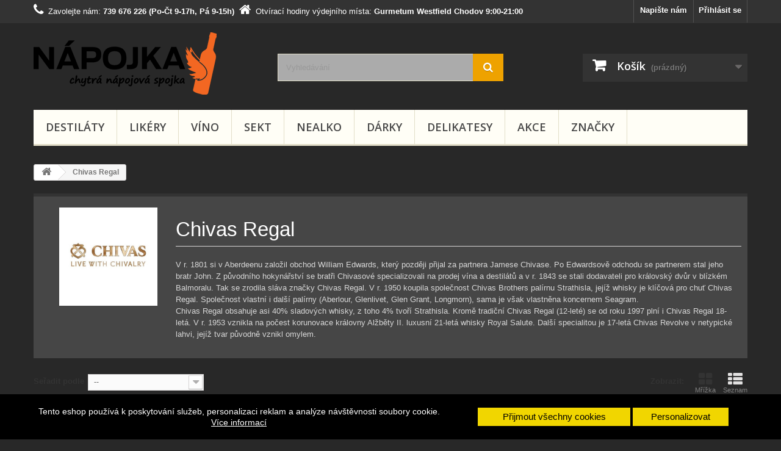

--- FILE ---
content_type: text/html; charset=utf-8
request_url: https://www.napojka.cz/chivas-regal.m.9.html
body_size: 17707
content:
<!DOCTYPE HTML> <!--[if lt IE 7]><html class="no-js lt-ie9 lt-ie8 lt-ie7" lang="cs-cz"><![endif]--> <!--[if IE 7]><html class="no-js lt-ie9 lt-ie8 ie7" lang="cs-cz"><![endif]--> <!--[if IE 8]><html class="no-js lt-ie9 ie8" lang="cs-cz"><![endif]--> <!--[if gt IE 8]><html class="no-js ie9" lang="cs-cz"><![endif]--><html lang="cs-cz"><head><meta charset="utf-8" /><title>Chivas Regal - Nápojka.cz</title><meta name="description" content="V r. 1950 koupila společnost Chivas Brothers palírnu Strathisla, jejíž whisky je klíčová pro chuť Chivas Regal. Společnost vlastní i další palírny (Aberlour, Glenlivet, Glen Grant, Longmorn" /><meta name="robots" content="index,follow" /><meta name="viewport" content="width=device-width, minimum-scale=0.25, maximum-scale=1.6, initial-scale=1.0" /><meta name="apple-mobile-web-app-capable" content="yes" /><meta name="application-name" content="Nápojka.cz"/><link rel="icon" type="image/vnd.microsoft.icon" href="/img/favicon.ico?1711034907" /><link rel="shortcut icon" type="image/x-icon" href="/img/favicon.ico?1711034907" /><link rel="stylesheet" href="https://www.napojka.cz/themes/default-bootstrap/cache/v_88_a9f1371723b292c0a6cbb21e9b1124bf_all.css" type="text/css" media="all" /> <script type="text/javascript">/* <![CDATA[ */;var CUSTOMIZE_TEXTFIELD=1;var FancyboxI18nClose='Zavř&iacute;t';var FancyboxI18nNext='Dal&scaron;&iacute;';var FancyboxI18nPrev='Předchoz&iacute;';var added_to_wishlist='Produkt byl úspěšně přidán do vašeho seznamu přání.';var ajax_allowed=true;var ajaxsearch=true;var baseDir='https://www.napojka.cz/';var baseUri='https://www.napojka.cz/';var blocksearch_type='top';var comparator_max_item='0';var comparedProductsIds=[];var contentOnly=false;var cookies_ajax_url='https://www.napojka.cz/modules/shaim_cookies_eu/shaim_cookies_eu_ajax.php';var cookies_id_guest=52118691;var cookies_secure_key='ad8ec2c0070333b5a7cbb567a9b637e1';var currency={"id":1,"name":"Koruna \u010desk\u00e1","iso_code":"CZK","iso_code_num":"203","sign":"K\u010d","blank":"1","conversion_rate":"1.000000","deleted":"0","format":"2","decimals":"1","active":"1","prefix":"","suffix":" K\u010d","id_shop_list":null,"force_id":false};var currencyBlank=1;var currencyFormat=2;var currencyRate=1;var currencySign='Kč';var customizationIdMessage='Přizpůsobení #';var delete_txt='Odstránit';var displayList=false;var freeProductTranslation='Zdarma!';var freeShippingTranslation='Doručení zdarma!';var generated_date=1769016098;var hasDeliveryAddress=false;var highDPI=false;var id_lang=2;var img_dir='https://www.napojka.cz/themes/default-bootstrap/img/';var instantsearch=false;var isGuest=0;var isLogged=0;var isMobile=false;var loggin_required='Musíte být přihlášeni, abyste mohli spravovat svůj seznam přání.';var max_item='Nemůžete přidat více než 0 produktů k porovnání';var min_item='Vyberte alespoň jeden výrobek';var mywishlist_url='https://www.napojka.cz/module/blockwishlist/mywishlist';var page_name='manufacturer';var placeholder_blocknewsletter='Zadejte e-mail';var position_cookies_eu='bottom';var priceDisplayMethod=0;var priceDisplayPrecision=0;var pripnout_cookies_eu='fixed';var quickView=false;var reload_cookies_eu='0';var removingLinkText='odstranit tento produkt z košíku';var request='https://www.napojka.cz/chivas-regal.m.9.html';var roundMode=2;var search_url='https://www.napojka.cz/hledani';var shaim_gtm_exists=0;var static_token='5e0854bba132dfa0e871146596f60e02';var timeout_cookies_eu='0';var toBeDetermined='Bude determinováno';var token='942dda64956c1bdd88d12c45f52b62ff';var usingSecureMode=true;var wishlistProductsIds=false;/* ]]> */</script> <script type="text/javascript" src="https://www.napojka.cz/themes/default-bootstrap/cache/v_60_4f30acbf61e7a18907ad5bd763777065.js"></script> <script>/* <![CDATA[ */;function SetcksCookiesEu(){var expire=new Date();expire.setDate(expire.getDate()+365);if(typeof cookies_id_guest==='undefined'||isNaN(cookies_id_guest)){var cookies_id_guest_use_here=-1;}else{var cookies_id_guest_use_here=cookies_id_guest;}
document.cookie="shaim_cookies_eu_263489245"+"="+cookies_id_guest_use_here+";path=/;"+((expire==null)?"":("; expires="+expire.toGMTString()));};/* ]]> */</script> <style>#shaim_cks_eu .closebutton {
        background: #F1D600 none repeat scroll 0 0;
        color: #000000 !important;
    }

    #shaim_cks_eu .closebutton:hover {
        background: #D5BD00 none repeat scroll 0 0;
    }


    #shaim_cks_eu .closebuttonPers {
        background: #F1D600 none repeat scroll 0 0;
        color: #000000 !important;
    }

    #shaim_cks_eu .closebuttonPers:hover {
        background: #D5BD00 none repeat scroll 0 0;
    }


    #shaim_cks_eu .closebuttonCustom {
        background: #F1D600 none repeat scroll 0 0;
        color: #000000 !important;
    }

    #shaim_cks_eu .closebuttonCustom:hover {
        background: #D5BD00 none repeat scroll 0 0;
    }


    #shaim_cks_eu .ck_table {
        background: #000000;
    }

    #shaim_cks_eu {
        position: fixed;
     bottom: 0;
     background: #000000;
        color: #FFFFFF;
        opacity: 1;
    }

    #shaim_cks_eu p, #shaim_cks_eu #shaim_cks_custom label, #shaim_cks_eu .more_info_href {
        color: #FFFFFF;
    }</style><div id="shaim_cks_eu"><div id="shaim_cks_euContent"><table class="ck_table"><tr id="shaim_cks_main"><td class="first"><p>Tento eshop používá k poskytování služeb, personalizaci reklam a analýze návštěvnosti soubory cookie.</p> <a class="more_info_href" href="https://www.napojka.cz/prohlaseni-o-pouziti-cookies.a.9.html">Více informací</a></td><td class="second"><span id="AcceptAll" class="closebutton"> Přijmout všechny cookies </span> <span id="ShowCustom" class="closebuttonPers"> Personalizovat </span></td></tr><tr id="shaim_cks_custom"><td class="first"> <span class="cookies_span_checkbox"><input id="nezbytne" type="checkbox" name="nezbytne" value="1" checked="checked" disabled="disabled"> <label class="ruka" for="nezbytne">Nezbytně nutné cookies</label> </span> <span class="cookies_span_checkbox"> <input id="analyticke" type="checkbox" name="analyticke" value="1"> <label class="ruka" for="analyticke">Analytické cookies</label> </span> <span class="cookies_span_checkbox"> <input id="reklamni" type="checkbox" name="reklamni" value="1"> <label class="ruka" for="reklamni">Reklamní cookies</label> </span></td><td class="second"> <span id="AcceptCustom" class="closebuttonCustom"> Přijmout zvolené cookies </span></td></tr></table></div></div><style></style><script text="text/javascript">/* <![CDATA[ */;fbpixelToken="31b218e882fe71713dbed86ffff78a56";fbpixelTimestamp="1769016098";fbq('init','235181550150767');fbq('track',"PageView");/* ]]> */</script> <script async src="https://www.googletagmanager.com/gtag/js?id=G-NNKK9JF1RR"></script> <script>/* <![CDATA[ */;window.dataLayer=window.dataLayer||[];function gtag(){dataLayer.push(arguments);}
gtag('js',new Date());gtag('config','G-NNKK9JF1RR');/* ]]> */</script> <link rel="stylesheet" href="//fonts.googleapis.com/css?family=Open+Sans:300,600&amp;subset=latin,latin-ext" type="text/css" media="all" /> <!--[if IE 8]> <script src="https://oss.maxcdn.com/libs/html5shiv/3.7.0/html5shiv.js"></script> <script src="https://oss.maxcdn.com/libs/respond.js/1.3.0/respond.min.js"></script> <![endif]--></head><body id="manufacturer" class="manufacturer manufacturer-9 manufacturer-chivas-regal hide-left-column hide-right-column lang_cs"><div id="page"><div class="header-container"> <header id="header"><div class="nav"><div class="container"><div class="row"> <nav><div class="header_user_info"> <a class="login" href="https://www.napojka.cz/muj-ucet" rel="nofollow" title="Přihlášení k vašemu zákaznickému účtu"> Přihlásit se </a></div><div id="contact-link" > <a href="https://www.napojka.cz/kontakt" title="Napište nám">Napište nám</a></div> <span class="shop-phone"> <i class="icon-phone"></i>Zavolejte nám: <strong>739 676 226 (Po-Čt 9-17h, Pá 9-15h)</strong> </span><span class="shop-phone"> &nbsp;&nbsp;<i class="icon-home"></i>Otvírací hodiny výdejního místa: <strong>Gurmetum Westfield Chodov 9:00-21:00</strong> </span></nav></div></div></div><div><div class="container"><div class="row"><div id="header_logo"> <a href="https://www.napojka.cz/" title="Nápojka.cz"> <img class="logo img-responsive" src="https://www.napojka.cz/img/napojkacz-logo-1509534695.jpg" alt="Nápojka.cz" width="300" height="102"/> </a></div><div id="search_block_top" class="col-sm-4 clearfix"><form id="searchbox" method="get" action="//www.napojka.cz/hledani" > <input type="hidden" name="controller" value="search" /> <input type="hidden" name="orderby" value="position" /> <input type="hidden" name="orderway" value="desc" /> <input class="search_query form-control" type="text" id="search_query_top" name="search_query" placeholder="Vyhledávání" value="" /> <button type="submit" name="submit_search" class="btn btn-default button-search"> <span>Vyhledávání</span> </button></form></div><div class="col-sm-4 clearfix"><div class="shopping_cart"> <a href="https://www.napojka.cz/pokladna" title="Zobrazit můj nákupní košík" rel="nofollow"> <b>Košík</b> <span class="ajax_cart_quantity unvisible">0</span> <span class="ajax_cart_product_txt unvisible">x</span> <span class="ajax_cart_product_txt_s unvisible">Produkty</span> <span class="ajax_cart_total unvisible"> </span> <span class="ajax_cart_no_product">(prázdný)</span> </a><div class="cart_block block exclusive"><div class="block_content"><div class="cart_block_list"><p class="cart_block_no_products"> Žádné produkty</p><div class="cart-prices"><div class="cart-prices-line last-line"> <span class="price cart_block_total ajax_block_cart_total">0 Kč</span> <span>Celkem</span></div></div><p class="cart-buttons"> <a id="button_order_cart" class="btn btn-default button button-small" href="https://www.napojka.cz/pokladna" title="K pokladně" rel="nofollow"> <span> K pokladně<i class="icon-chevron-right right"></i> </span> </a></p></div></div></div></div></div><div id="layer_cart"><div class="clearfix"><div class="layer_cart_product col-xs-12 col-md-6"> <span class="cross" title="Zavřít okno"></span> <span class="title"> <i class="icon-check"></i>Produkt byl úspěšně přidán do nákupního košíku </span><div class="product-image-container layer_cart_img"></div><div class="layer_cart_product_info"> <span id="layer_cart_product_title" class="product-name"></span> <span id="layer_cart_product_attributes"></span><div> <strong class="dark">Počet</strong> <span id="layer_cart_product_quantity"></span></div><div> <strong class="dark">Celkem</strong> <span id="layer_cart_product_price"></span></div></div></div><div class="layer_cart_cart col-xs-12 col-md-6"> <span class="title"> <span class="ajax_cart_product_txt_s unvisible"> <span class="ajax_cart_quantity">0</span> ks zboží. </span> <span class="ajax_cart_product_txt "> 1 produkt v košíku. </span> </span><div class="layer_cart_row"> <strong class="dark"> Celkem za produkty: </strong> <span class="ajax_block_products_total"> </span></div><div class="button-container"> <span class="continue btn btn-default button exclusive-medium" title="Pokračovat v nákupu"> <span> <i class="icon-chevron-left left"></i>Pokračovat v nákupu </span> </span> <a class="btn btn-default button button-medium" href="https://www.napojka.cz/pokladna" title="Objednat" rel="nofollow"> <span> Objednat<i class="icon-chevron-right right"></i> </span> </a></div></div></div><div class="crossseling"></div></div><div class="layer_cart_overlay"></div><div id="block_top_menu" class="sf-contener clearfix col-lg-12"><div class="cat-title">Nabídka</div><ul class="sf-menu clearfix menu-content"><li><a href="https://www.napojka.cz/destilaty.c.14.html" title="Destiláty">Destiláty</a><ul><li><a href="https://www.napojka.cz/whisky.c.18.html" title="Whisky">Whisky</a><ul><li><a href="https://www.napojka.cz/skotska-whisky.c.32.html" title="Skotská">Skotská</a></li><li><a href="https://www.napojka.cz/irska-whiskey.c.33.html" title="Irská">Irská</a></li><li><a href="https://www.napojka.cz/americka-whiskey.c.34.html" title="Americká">Americká</a></li><li><a href="https://www.napojka.cz/japonska-whisky.c.91.html" title="Japonská">Japonská</a></li><li><a href="https://www.napojka.cz/blended-whisky.c.49.html" title="Blended">Blended</a></li><li><a href="https://www.napojka.cz/single-malt-whisky.c.50.html" title="Single Malt">Single Malt</a></li></ul></li><li><a href="https://www.napojka.cz/cognac.c.20.html" title="Cognac">Cognac</a><ul><li><a href="https://www.napojka.cz/vs.c.38.html" title="V.S">V.S</a></li><li><a href="https://www.napojka.cz/vsop.c.39.html" title="V.S.O.P">V.S.O.P</a></li><li><a href="https://www.napojka.cz/xo.c.40.html" title="X.O">X.O</a></li><li><a href="https://www.napojka.cz/extra.c.51.html" title="Extra">Extra</a></li><li><a href="https://www.napojka.cz/rocnikovy.c.41.html" title="Ročníkový">Ročníkový</a></li></ul></li><li><a href="https://www.napojka.cz/rum.c.19.html" title="Rum">Rum</a><ul><li><a href="https://www.napojka.cz/karibske-rumy.c.77.html" title="Karibik">Karibik</a></li><li><a href="https://www.napojka.cz/amerika.c.78.html" title="Amerika">Amerika</a></li><li><a href="https://www.napojka.cz/asie-a-indicky-ocean.c.79.html" title="Asie a Indický oceán">Asie a Indický oceán</a></li></ul></li><li><a href="https://www.napojka.cz/dalsi.c.55.html" title="Další">Další</a><ul><li><a href="https://www.napojka.cz/gin.c.21.html" title="Gin">Gin</a></li><li><a href="https://www.napojka.cz/vodka.c.22.html" title="Vodka">Vodka</a></li><li><a href="https://www.napojka.cz/grappa.c.23.html" title="Grappa">Grappa</a></li><li><a href="https://www.napojka.cz/armagnac.c.52.html" title="Armagnac">Armagnac</a></li><li><a href="https://www.napojka.cz/calvados.c.88.html" title="Calvados">Calvados</a></li><li><a href="https://www.napojka.cz/ovocne-palenky.c.110.html" title="Ovocné pálenky">Ovocné pálenky</a></li><li><a href="https://www.napojka.cz/tequila.c.112.html" title="Tequila">Tequila</a></li></ul></li></ul></li><li><a href="https://www.napojka.cz/likery.c.15.html" title="Likéry">Likéry</a></li><li><a href="https://www.napojka.cz/vino.c.16.html" title="Víno">Víno</a><ul><li><a href="https://www.napojka.cz/druh.c.31.html" title="Druh">Druh</a><ul><li><a href="https://www.napojka.cz/klasicke-tiche.c.42.html" title="Klasické tiché">Klasické tiché</a></li><li><a href="https://www.napojka.cz/sumive.c.43.html" title="Šumivé">Šumivé</a></li><li><a href="https://www.napojka.cz/nealkoholicke.c.12.html" title="Nealkoholické">Nealkoholické</a></li><li><a href="https://www.napojka.cz/aperitivy.c.57.html" title="Aperitivy">Aperitivy</a></li><li><a href="https://www.napojka.cz/vermut.c.69.html" title="Vermut">Vermut</a></li><li><a href="https://www.napojka.cz/portske.c.26.html" title="Portské">Portské</a></li><li><a href="https://www.napojka.cz/sherry-a-madeira.c.70.html" title="Sherry a Madeira">Sherry a Madeira</a></li></ul></li><li><a href="https://www.napojka.cz/zeme.c.36.html" title="Země">Země</a><ul><li><a href="https://www.napojka.cz/francie.c.27.html" title="Francie">Francie</a></li><li><a href="https://www.napojka.cz/italie.c.28.html" title="Itálie">Itálie</a></li><li><a href="https://www.napojka.cz/spanelsko.c.29.html" title="Španělsko">Španělsko</a></li><li><a href="https://www.napojka.cz/ceska-republika.c.30.html" title="Česká republika">Česká republika</a></li><li><a href="https://www.napojka.cz/portugalsko.c.48.html" title="Portugalsko">Portugalsko</a></li><li><a href="https://www.napojka.cz/novy-svet.c.68.html" title="Nový svět">Nový svět</a></li></ul></li><li><a href="https://www.napojka.cz/barva.c.37.html" title="Barva">Barva</a><ul><li><a href="https://www.napojka.cz/bile.c.17.html" title="Bílé">Bílé</a></li><li><a href="https://www.napojka.cz/cervene.c.24.html" title="Červené">Červené</a></li><li><a href="https://www.napojka.cz/rose.c.25.html" title="Rosé">Rosé</a></li></ul></li></ul></li><li><a href="https://www.napojka.cz/sekt.c.13.html" title="Sekt">Sekt</a><ul><li><a href="https://www.napojka.cz/champagne.c.44.html" title="Champagne">Champagne</a></li><li><a href="https://www.napojka.cz/prosecco.c.45.html" title="Prosecco">Prosecco</a></li></ul></li><li><a href="https://www.napojka.cz/nealko.c.56.html" title="Nealko">Nealko</a><ul><li><a href="https://www.napojka.cz/koktejlove-sirupy.c.82.html" title="Koktejlové sirupy">Koktejlové sirupy</a></li><li><a href="https://www.napojka.cz/nealkoholicke-vino.c.83.html" title="Nealkoholické víno">Nealkoholické víno</a></li><li><a href="https://www.napojka.cz/limonady-a-vody.c.84.html" title="Limonády a vody">Limonády a vody</a></li><li><a href="https://www.napojka.cz/caj.c.116.html" title="Čaj">Čaj</a></li></ul></li><li><a href="https://www.napojka.cz/darky.c.47.html" title="Dárky">Dárky</a><ul><li><a href="https://www.napojka.cz/darkove-poukazy.c.94.html" title="Dárkové poukazy">Dárkové poukazy</a></li><li><a href="https://www.napojka.cz/sady.c.53.html" title="Sady">Sady</a></li><li><a href="https://www.napojka.cz/rocniky.c.54.html" title="Ročníky">Ročníky</a></li><li><a href="https://www.napojka.cz/limitovane-edice.c.67.html" title="Limitované edice">Limitované edice</a></li><li><a href="https://www.napojka.cz/valentyn.c.58.html" title="Valentýn">Valentýn</a></li><li><a href="https://www.napojka.cz/miniatury.c.61.html" title="Miniatury">Miniatury</a></li><li><a href="https://www.napojka.cz/nadrozmerne-lahve.c.92.html" title="Nadrozměrné láhve">Nadrozměrné láhve</a></li><li><a href="https://www.napojka.cz/prislusenstvi.c.66.html" title="Příslušenství">Příslušenství</a></li><li><a href="https://www.napojka.cz/vanoce.c.93.html" title="Vánoce">Vánoce</a></li></ul></li><li><a href="https://www.napojka.cz/delikatesy.c.60.html" title="Delikatesy">Delikatesy</a><ul><li><a href="https://www.napojka.cz/cokolady-plnene-alkoholem.c.73.html" title="Čokolády plněné alkoholem">Čokolády plněné alkoholem</a></li><li><a href="https://www.napojka.cz/foie-gras.c.72.html" title="Foie Gras">Foie Gras</a></li><li><a href="https://www.napojka.cz/teriny-a-rillettes.c.74.html" title="Teriny a Rillettes">Teriny a Rillettes</a></li><li><a href="https://www.napojka.cz/morske-plody.c.71.html" title="Mořské plody">Mořské plody</a></li><li><a href="https://www.napojka.cz/kaviar.c.85.html" title="Kaviár">Kaviár</a></li><li><a href="https://www.napojka.cz/cokolady-a-bonboniery.c.97.html" title="Čokolády a bonboniery">Čokolády a bonboniery</a></li></ul></li><li><a href="https://www.napojka.cz/akce.c.65.html" title="Akce">Akce</a><ul><li><a href="https://www.napojka.cz/moet-chandon-sady-se-sklenici.c.107.html" title="Moët Chandon sady se sklenicí">Moët Chandon sady se sklenicí</a></li><li><a href="https://www.napojka.cz/venchi-cokolady-100g.c.111.html" title="Venchi čokolády 100g">Venchi čokolády 100g</a></li><li><a href="https://www.napojka.cz/prosecco-51-zdarma.c.114.html" title="Prosecco 5+1 zdarma">Prosecco 5+1 zdarma</a></li><li><a href="https://www.napojka.cz/carl-jung-vina-51-zdarma.c.115.html" title="Carl Jung vína 5+1 zdarma">Carl Jung vína 5+1 zdarma</a></li></ul></li><li><a href="https://www.napojka.cz/znacky" title="Značky">Značky</a><ul><li><a href="https://www.napojka.cz/aberfeldy.m.125.html" title="Aberfeldy">Aberfeldy</a></li><li><a href="https://www.napojka.cz/aberlour.m.139.html" title="Aberlour">Aberlour</a></li><li><a href="https://www.napojka.cz/absolut.m.60.html" title="Absolut">Absolut</a></li><li><a href="https://www.napojka.cz/albert-de-montaubert.m.35.html" title="Albert de Montaubert">Albert de Montaubert</a></li><li><a href="https://www.napojka.cz/amarula.m.78.html" title="Amarula">Amarula</a></li><li><a href="https://www.napojka.cz/ardbeg.m.30.html" title="Ardbeg">Ardbeg</a></li><li><a href="https://www.napojka.cz/baileys.m.107.html" title="Baileys">Baileys</a></li><li><a href="https://www.napojka.cz/ballantine-s.m.129.html" title="Ballantine&#039;s">Ballantine&#039;s</a></li><li><a href="https://www.napojka.cz/balvenie.m.87.html" title="Balvenie">Balvenie</a></li><li><a href="https://www.napojka.cz/barcelo.m.32.html" title="Barcel&oacute;">Barcel&oacute;</a></li><li><a href="https://www.napojka.cz/baron-hildprandt.m.143.html" title="Baron Hildprandt">Baron Hildprandt</a></li><li><a href="https://www.napojka.cz/barons-de-rothschild.m.45.html" title="Barons de Rothschild">Barons de Rothschild</a></li><li><a href="https://www.napojka.cz/becherovka.m.103.html" title="Becherovka">Becherovka</a></li><li><a href="https://www.napojka.cz/beluga.m.50.html" title="Beluga">Beluga</a></li><li><a href="https://www.napojka.cz/benedictine-dom.m.109.html" title="Benedictine D.O.M">Benedictine D.O.M</a></li><li><a href="https://www.napojka.cz/bols.m.81.html" title="Bols">Bols</a></li><li><a href="https://www.napojka.cz/bombay.m.67.html" title="Bombay">Bombay</a></li><li><a href="https://www.napojka.cz/borrelli.m.136.html" title="Borrelli">Borrelli</a></li><li><a href="https://www.napojka.cz/botran.m.84.html" title="Botran">Botran</a></li><li><a href="https://www.napojka.cz/bowmore.m.68.html" title="Bowmore">Bowmore</a></li><li><a href="https://www.napojka.cz/bruichladdich.m.120.html" title="Bruichladdich">Bruichladdich</a></li><li><a href="https://www.napojka.cz/burmester.m.15.html" title="Burmester">Burmester</a></li><li><a href="https://www.napojka.cz/bushmills.m.22.html" title="Bushmills">Bushmills</a></li><li><a href="https://www.napojka.cz/campari.m.56.html" title="Campari">Campari</a></li><li><a href="https://www.napojka.cz/camus.m.52.html" title="Camus">Camus</a></li><li><a href="https://www.napojka.cz/captain-morgan.m.49.html" title="Captain Morgan">Captain Morgan</a></li><li><a href="https://www.napojka.cz/cardhu.m.38.html" title="Cardhu">Cardhu</a></li><li><a href="https://www.napojka.cz/carl-jung.m.1.html" title="Carl Jung">Carl Jung</a></li><li><a href="https://www.napojka.cz/chambord.m.108.html" title="Chambord">Chambord</a></li><li><a href="https://www.napojka.cz/chateau-lamothe.m.46.html" title="Ch&acirc;teau Lamothe">Ch&acirc;teau Lamothe</a></li><li><a href="https://www.napojka.cz/chateauneuf-du-pape.m.88.html" title="Ch&acirc;teauneuf-du-Pape">Ch&acirc;teauneuf-du-Pape</a></li><li><a href="https://www.napojka.cz/chivas-regal.m.9.html" title="Chivas Regal">Chivas Regal</a></li><li><a href="https://www.napojka.cz/cointreau.m.83.html" title="Cointreau">Cointreau</a></li><li><a href="https://www.napojka.cz/comte-de-lauvia.m.51.html" title="Comt&eacute; de Lauvia">Comt&eacute; de Lauvia</a></li><li><a href="https://www.napojka.cz/courvoisier.m.8.html" title="Courvoisier">Courvoisier</a></li><li><a href="https://www.napojka.cz/dalva.m.57.html" title="Dalva">Dalva</a></li><li><a href="https://www.napojka.cz/dalwhinnie.m.62.html" title="Dalwhinnie">Dalwhinnie</a></li><li><a href="https://www.napojka.cz/dictador.m.72.html" title="Dictador">Dictador</a></li><li><a href="https://www.napojka.cz/dievole.m.128.html" title="Dievole">Dievole</a></li><li><a href="https://www.napojka.cz/diplomatico.m.2.html" title="Diplom&aacute;tico">Diplom&aacute;tico</a></li><li><a href="https://www.napojka.cz/disaronno.m.100.html" title="Disaronno">Disaronno</a></li><li><a href="https://www.napojka.cz/dom-perignon.m.69.html" title="Dom P&eacute;rignon">Dom P&eacute;rignon</a></li><li><a href="https://www.napojka.cz/domaine-hamelin.m.5.html" title="Domaine Hamelin">Domaine Hamelin</a></li><li><a href="https://www.napojka.cz/don-papa.m.79.html" title="Don Papa">Don Papa</a></li><li><a href="https://www.napojka.cz/drambuie.m.112.html" title="Drambuie">Drambuie</a></li><li><a href="https://www.napojka.cz/el-dorado.m.16.html" title="El Dorado">El Dorado</a></li><li><a href="https://www.napojka.cz/famous-grouse.m.91.html" title="Famous Grouse">Famous Grouse</a></li><li><a href="https://www.napojka.cz/fassbind.m.64.html" title="Fassbind">Fassbind</a></li><li><a href="https://www.napojka.cz/fever-tree.m.116.html" title="Fever-Tree">Fever-Tree</a></li><li><a href="https://www.napojka.cz/fiji-water.m.93.html" title="Fiji Water">Fiji Water</a></li><li><a href="https://www.napojka.cz/gancia.m.6.html" title="Gancia">Gancia</a></li><li><a href="https://www.napojka.cz/glenfiddich.m.10.html" title="Glenfiddich">Glenfiddich</a></li><li><a href="https://www.napojka.cz/glenlivet.m.54.html" title="Glenlivet">Glenlivet</a></li><li><a href="https://www.napojka.cz/glenmorangie.m.24.html" title="Glenmorangie">Glenmorangie</a></li><li><a href="https://www.napojka.cz/godet.m.33.html" title="Godet">Godet</a></li><li><a href="https://www.napojka.cz/gold-of-mauritius.m.134.html" title="Gold of Mauritius">Gold of Mauritius</a></li><li><a href="https://www.napojka.cz/goldkenn.m.119.html" title="Goldkenn">Goldkenn</a></li><li><a href="https://www.napojka.cz/grand-marnier.m.28.html" title="Grand Marnier">Grand Marnier</a></li><li><a href="https://www.napojka.cz/grey-goose.m.40.html" title="Grey Goose">Grey Goose</a></li><li><a href="https://www.napojka.cz/hardy.m.27.html" title="Hardy">Hardy</a></li><li><a href="https://www.napojka.cz/hendrick-s.m.53.html" title="Hendrick&#039;s">Hendrick&#039;s</a></li><li><a href="https://www.napojka.cz/hennessy.m.11.html" title="Hennessy">Hennessy</a></li><li><a href="https://www.napojka.cz/hpnotiq.m.99.html" title="Hpnotiq">Hpnotiq</a></li><li><a href="https://www.napojka.cz/isle-of-jura.m.66.html" title="Isle of Jura">Isle of Jura</a></li><li><a href="https://www.napojka.cz/jack-daniel-s.m.23.html" title="Jack Daniel&#039;s">Jack Daniel&#039;s</a></li><li><a href="https://www.napojka.cz/jagermeister.m.106.html" title="J&auml;germeister">J&auml;germeister</a></li><li><a href="https://www.napojka.cz/jameson.m.43.html" title="Jameson">Jameson</a></li><li><a href="https://www.napojka.cz/jim-beam.m.98.html" title="Jim Beam">Jim Beam</a></li><li><a href="https://www.napojka.cz/johnnie-walker.m.7.html" title="Johnnie Walker">Johnnie Walker</a></li><li><a href="https://www.napojka.cz/kahlua.m.104.html" title="Kahl&uacute;a">Kahl&uacute;a</a></li><li><a href="https://www.napojka.cz/kleiner-distillery.m.76.html" title="Kleiner Distillery">Kleiner Distillery</a></li><li><a href="https://www.napojka.cz/krug.m.132.html" title="Krug">Krug</a></li><li><a href="https://www.napojka.cz/la-hechicera.m.122.html" title="La Hechicera">La Hechicera</a></li><li><a href="https://www.napojka.cz/lagavulin.m.20.html" title="Lagavulin">Lagavulin</a></li><li><a href="https://www.napojka.cz/laphroaig.m.21.html" title="Laphroaig">Laphroaig</a></li><li><a href="https://www.napojka.cz/larnaudie.m.135.html" title="Larnaudie">Larnaudie</a></li><li><a href="https://www.napojka.cz/legendario.m.42.html" title="Legendario">Legendario</a></li><li><a href="https://www.napojka.cz/luigi-bosca.m.115.html" title="Luigi Bosca">Luigi Bosca</a></li><li><a href="https://www.napojka.cz/macallan.m.58.html" title="Macallan">Macallan</a></li><li><a href="https://www.napojka.cz/maker-s-mark.m.127.html" title="Maker&#039;s Mark">Maker&#039;s Mark</a></li><li><a href="https://www.napojka.cz/mamont.m.94.html" title="Mamont">Mamont</a></li><li><a href="https://www.napojka.cz/martell.m.12.html" title="Martell">Martell</a></li><li><a href="https://www.napojka.cz/matusalem.m.41.html" title="Matusalem">Matusalem</a></li><li><a href="https://www.napojka.cz/maxim-s-de-paris.m.73.html" title="Maxim&#039;s de Paris">Maxim&#039;s de Paris</a></li><li><a href="https://www.napojka.cz/mercier.m.133.html" title="Mercier">Mercier</a></li><li><a href="https://www.napojka.cz/metaxa.m.34.html" title="Metaxa">Metaxa</a></li><li><a href="https://www.napojka.cz/meukow.m.36.html" title="Meukow">Meukow</a></li><li><a href="https://www.napojka.cz/millonario.m.48.html" title="Millonario">Millonario</a></li><li><a href="https://www.napojka.cz/moet-chandon.m.3.html" title="Mo&euml;t &amp; Chandon">Mo&euml;t &amp; Chandon</a></li><li><a href="https://www.napojka.cz/monkey-47.m.96.html" title="Monkey 47">Monkey 47</a></li><li><a href="https://www.napojka.cz/monkey-shoulder.m.90.html" title="Monkey Shoulder">Monkey Shoulder</a></li><li><a href="https://www.napojka.cz/mount-gay.m.82.html" title="Mount Gay">Mount Gay</a></li><li><a href="https://www.napojka.cz/nikka.m.92.html" title="Nikka">Nikka</a></li><li><a href="https://www.napojka.cz/noilly-prat.m.130.html" title="Noilly Prat">Noilly Prat</a></li><li><a href="https://www.napojka.cz/oban.m.31.html" title="Oban">Oban</a></li><li><a href="https://www.napojka.cz/old-st-andrews.m.63.html" title="Old St. Andrews">Old St. Andrews</a></li><li><a href="https://www.napojka.cz/ouzo.m.113.html" title="Ouzo">Ouzo</a></li><li><a href="https://www.napojka.cz/pampero.m.86.html" title="Pampero">Pampero</a></li><li><a href="https://www.napojka.cz/patron.m.75.html" title="Patr&oacute;n">Patr&oacute;n</a></li><li><a href="https://www.napojka.cz/perrier-jouet.m.14.html" title="Perrier Jouet">Perrier Jouet</a></li><li><a href="https://www.napojka.cz/piper-heidsieck.m.18.html" title="Piper Heidsieck">Piper Heidsieck</a></li><li><a href="https://www.napojka.cz/pircher.m.61.html" title="Pircher">Pircher</a></li><li><a href="https://www.napojka.cz/polignac.m.37.html" title="Polignac">Polignac</a></li><li><a href="https://www.napojka.cz/prosper-mafoux.m.89.html" title="Prosper Mafoux">Prosper Mafoux</a></li><li><a href="https://www.napojka.cz/pyrat.m.55.html" title="Pyrat">Pyrat</a></li><li><a href="https://www.napojka.cz/remy-martin.m.13.html" title="R&eacute;my Martin">R&eacute;my Martin</a></li><li><a href="https://www.napojka.cz/ricard.m.101.html" title="Ricard">Ricard</a></li><li><a href="https://www.napojka.cz/roger-groult.m.140.html" title="Roger Groult">Roger Groult</a></li><li><a href="https://www.napojka.cz/ruinart.m.97.html" title="Ruinart">Ruinart</a></li><li><a href="https://www.napojka.cz/rum-nation.m.47.html" title="Rum Nation">Rum Nation</a></li><li><a href="https://www.napojka.cz/russian-standard.m.26.html" title="Russian Standard">Russian Standard</a></li><li><a href="https://www.napojka.cz/sheridan-s.m.77.html" title="Sheridan&#039;s">Sheridan&#039;s</a></li><li><a href="https://www.napojka.cz/sibona.m.39.html" title="Sibona">Sibona</a></li><li><a href="https://www.napojka.cz/singleton-of-dufftown.m.138.html" title="Singleton of Dufftown">Singleton of Dufftown</a></li><li><a href="https://www.napojka.cz/taittinger.m.95.html" title="Taittinger">Taittinger</a></li><li><a href="https://www.napojka.cz/talisker.m.29.html" title="Talisker">Talisker</a></li><li><a href="https://www.napojka.cz/tasting-collection.m.142.html" title="Tasting Collection">Tasting Collection</a></li><li><a href="https://www.napojka.cz/tenute-dei-vallarino.m.117.html" title="Tenute dei Vallarino">Tenute dei Vallarino</a></li><li><a href="https://www.napojka.cz/toschi.m.111.html" title="Toschi">Toschi</a></li><li><a href="https://www.napojka.cz/tullamore-dew.m.44.html" title="Tullamore Dew">Tullamore Dew</a></li><li><a href="https://www.napojka.cz/underberg.m.102.html" title="Underberg">Underberg</a></li><li><a href="https://www.napojka.cz/unicum-zwack.m.110.html" title="Unicum-Zwack">Unicum-Zwack</a></li><li><a href="https://www.napojka.cz/venchi.m.137.html" title="Venchi">Venchi</a></li><li><a href="https://www.napojka.cz/veuve-clicquot.m.17.html" title="Veuve Clicquot">Veuve Clicquot</a></li><li><a href="https://www.napojka.cz/vina-leyda.m.141.html" title="Vi&ntilde;a Leyda">Vi&ntilde;a Leyda</a></li><li><a href="https://www.napojka.cz/vinofol.m.65.html" title="Vinofol">Vinofol</a></li><li><a href="https://www.napojka.cz/wild-turkey.m.121.html" title="Wild Turkey">Wild Turkey</a></li><li><a href="https://www.napojka.cz/zacapa-centenario.m.4.html" title="Zacapa Centenario">Zacapa Centenario</a></li></ul></ul></div></div></div></div> </header></div><div class="columns-container"><div id="columns" class="container"><div class="breadcrumb clearfix"> <a class="home" href="https://www.napojka.cz/" title="Zpět na hlavn&iacute; str&aacute;nku"><i class="icon-home"></i></a> <span class="navigation-pipe">&gt;</span> Chivas Regal</div><div id="slider_row" class="row"></div><div class="row"><div id="center_column" class="center_column col-xs-12 col-sm-12"><div class="content_scene_cat"><div class="content_scene_cat_bg"><div class="row"><div class="col-lg-2 hidden-md hidden-sm hidden-xs"> <img class="img-responsive" src="https://www.napojka.cz/img/m/9-large_default.jpg" /></div><div class="cat_desc col-lg-10 col-md-12"> <span class="category-name"><h1> Chivas Regal</h1> </span><div class="description_box rte"><div class="short_desc"><p>V r. 1801 si v Aberdeenu založil obchod William Edwards, který později přijal za partnera Jamese Chivase. Po Edwardsově odchodu se partnerem stal jeho bratr John. Z původního hokynářství se bratři Chivasové specializovali na prodej vína a destilátů a v r. 1843 se stali dodavateli pro královský dvůr v blízkém Balmoralu. Tak se zrodila sláva značky Chivas Regal. V r. 1950 koupila společnost Chivas Brothers palírnu Strathisla, jejíž whisky je klíčová pro chuť Chivas Regal. Společnost vlastní i další palírny (Aberlour, Glenlivet, Glen Grant, Longmorn), sama je však vlastněna koncernem Seagram.</p><p>Chivas Regal obsahuje asi 40% sladových whisky, z toho 4% tvoří Strathisla. Kromě tradiční Chivas Regal (12-leté) se od roku 1997 plní i Chivas Regal 18-letá. V r. 1953 vznikla na počest korunovace královny Alžběty II. luxusní 21-letá whisky Royal Salute. Další specialitou je 17-letá Chivas Revolve v netypické lahvi, jejíž tvar původně vznikl omylem.</p></div><div class="hide_desc"></div></div></div></div></div></div><div class="content_sortPagiBar"><div class="sortPagiBar clearfix"><ul class="display hidden-xs"><li class="display-title">Zobrazit:</li><li id="grid"><a rel="nofollow" href="#" title="Mř&iacute;žka"><i class="icon-th-large"></i>Mř&iacute;žka</a></li><li id="list"><a rel="nofollow" href="#" title="Seznam"><i class="icon-th-list"></i>Seznam</a></li></ul><form id="productsSortForm" action="https://www.napojka.cz/chivas-regal.m.9.html" class="productsSortForm"><div class="select selector1"> <label for="selectProductSort">Seřadit podle</label> <select id="selectProductSort" class="selectProductSort form-control"><option value="position:asc" selected="selected">--</option><option value="price:asc">Podle ceny: od nejniž&scaron;&iacute;</option><option value="price:desc">Podle ceny: od nejvy&scaron;&scaron;&iacute;</option><option value="name:asc">N&aacute;zvu: od A do Z</option><option value="name:desc">N&aacute;zvu: od Z do A</option><option value="quantity:desc">Nejprve produkty skladem</option><option value="reference:asc">K&oacute;du: vzestupně</option><option value="reference:desc">K&oacute;du: sestupně</option> </select></div></form></div><div class="top-pagination-content clearfix"><div id="pagination" class="pagination clearfix"></div><div class="product-count"> Zobrazeno 1 &ndash; 5 z 5 položek</div></div></div><ul id="product_list" class="product_list grid row"><li class="ajax_block_product col-xs-12 col-sm-6 col-md-4 first-in-line first-item-of-tablet-line first-item-of-mobile-line"><div class="product-container" itemscope itemtype="https://schema.org/Product"><div class="left-block"><div class="product-image-container"> <a class="product_img_link" href="https://www.napojka.cz/chivas-regal-12y-07l.p.27.html" title="Chivas Regal 12y 0,7l" itemprop="url"> <img class="replace-2x img-responsive" src="https://www.napojka.cz/966-home_default/chivas-regal-12y-07l.jpg" alt="Chivas Regal 12y" title="Chivas Regal 12y" itemprop="image" /> </a><div class="content_price" itemprop="offers" itemscope itemtype="https://schema.org/Offer"> <span itemprop="price" class="price product-price"> 1 090 Kč </span><meta itemprop="priceCurrency" content="CZK" /> <span class="unvisible"><link itemprop="availability" href="https://schema.org/OutOfStock" />Nen&iacute; skladem </span></div></div></div><div class="right-block"><h5 itemprop="name"> <a class="product-name" href="https://www.napojka.cz/chivas-regal-12y-07l.p.27.html" title="Chivas Regal 12y 0,7l" itemprop="url" > Chivas Regal 12y 0,7l </a></h5><p class="product-desc" itemprop="description"> Chivas Regal je luxusní míchaná skotská whisky vyráběna z více než 40 nejlepších jednosladových whisky. Počátek této whisky se datuje do roku 1801, kdy byla poprvé namíchána whisky, která se postupně vyvinula v dnešní Chivas Regal. V dárkovém kartonku.</p><div class="content_price"> <span class="price product-price"> 1 090 Kč </span></div><div class="button-container"> <span class="button ajax_add_to_cart_button btn btn-default disabled"> <span>Přidat do ko&scaron;&iacute;ku</span> </span> <a class="button lnk_view btn btn-default" href="https://www.napojka.cz/chivas-regal-12y-07l.p.27.html" title="Zobrazit"> <span>Zobrazit</span> </a></div><div class="color-list-container"></div><div class="product-flags"></div> <span class="availability"> <span class="label-danger"> Nen&iacute; skladem </span> </span></div><div class="functional-buttons clearfix"><div class="wishlist"> <a class="addToWishlist wishlistProd_27" href="#" rel="27" onclick="WishlistCart('wishlist_block_list', 'add', '27', false, 1); return false;"> Přidat na seznam přání </a></div></div></div></li><li class="ajax_block_product col-xs-12 col-sm-6 col-md-4 last-item-of-tablet-line"><div class="product-container" itemscope itemtype="https://schema.org/Product"><div class="left-block"><div class="product-image-container"> <a class="product_img_link" href="https://www.napojka.cz/chivas-regal-18y-07l.p.43.html" title="Chivas Regal 18y 0,7l" itemprop="url"> <img class="replace-2x img-responsive" src="https://www.napojka.cz/978-home_default/chivas-regal-18y-07l.jpg" alt="Chivas Regal 18y" title="Chivas Regal 18y" itemprop="image" /> </a><div class="content_price" itemprop="offers" itemscope itemtype="https://schema.org/Offer"> <span itemprop="price" class="price product-price"> 2 190 Kč </span><meta itemprop="priceCurrency" content="CZK" /> <span class="unvisible"><link itemprop="availability" href="https://schema.org/InStock" />Skladem </span></div></div></div><div class="right-block"><h5 itemprop="name"> <a class="product-name" href="https://www.napojka.cz/chivas-regal-18y-07l.p.43.html" title="Chivas Regal 18y 0,7l" itemprop="url" > Chivas Regal 18y 0,7l </a></h5><p class="product-desc" itemprop="description"> Chivas Regal je luxusní míchaná skotská whisky vyráběna z více než 40 nejlepších jednosladových whisky. Počátek této whisky se datuje do roku 1801, kdy byla poprvé namíchána whisky, která se postupně vyvinula v dnešní Chivas Regal. Vynikající 18 letá whisky v dárkovém balení.</p><div class="content_price"> <span class="price product-price"> 2 190 Kč </span></div><div class="button-container"> <a class="button ajax_add_to_cart_button btn btn-default" href="https://www.napojka.cz/kosik?add=1&amp;id_product=43&amp;token=5e0854bba132dfa0e871146596f60e02" rel="nofollow" title="Přidat do ko&scaron;&iacute;ku" data-id-product-attribute="0" data-id-product="43" data-minimal_quantity="1"> <span>Přidat do ko&scaron;&iacute;ku</span> </a> <a class="button lnk_view btn btn-default" href="https://www.napojka.cz/chivas-regal-18y-07l.p.43.html" title="Zobrazit"> <span>Zobrazit</span> </a></div><div class="color-list-container"></div><div class="product-flags"></div> <span class="availability"> <span class=" label-success"> Skladem </span> </span></div><div class="functional-buttons clearfix"><div class="wishlist"> <a class="addToWishlist wishlistProd_43" href="#" rel="43" onclick="WishlistCart('wishlist_block_list', 'add', '43', false, 1); return false;"> Přidat na seznam přání </a></div></div></div></li><li class="ajax_block_product col-xs-12 col-sm-6 col-md-4 last-in-line first-item-of-tablet-line last-item-of-mobile-line"><div class="product-container" itemscope itemtype="https://schema.org/Product"><div class="left-block"><div class="product-image-container"> <a class="product_img_link" href="https://www.napojka.cz/chivas-regal-21y-royal-salute-07l.p.93.html" title="Chivas Regal 21y Royal Salute 0,7l" itemprop="url"> <img class="replace-2x img-responsive" src="https://www.napojka.cz/692-home_default/chivas-regal-21y-royal-salute-07l.jpg" alt="Chivas Regal 21y Royal Salute" title="Chivas Regal 21y Royal Salute" itemprop="image" /> </a><div class="content_price" itemprop="offers" itemscope itemtype="https://schema.org/Offer"> <span itemprop="price" class="price product-price"> 4 390 Kč </span><meta itemprop="priceCurrency" content="CZK" /> <span class="unvisible"><link itemprop="availability" href="https://schema.org/InStock" />Skladem </span></div></div></div><div class="right-block"><h5 itemprop="name"> <a class="product-name" href="https://www.napojka.cz/chivas-regal-21y-royal-salute-07l.p.93.html" title="Chivas Regal 21y Royal Salute 0,7l" itemprop="url" > Chivas Regal 21y Royal Salute 0,7l </a></h5><p class="product-desc" itemprop="description"> Královský pozdrav od bratrů Chivasů - luxusní whisky uvolněna v roce 2003 při příležitosti 50-tého výročí korunovace Její Veličenstva Královny Alžběty II. Limitovaná edice.</p><div class="content_price"> <span class="price product-price"> 4 390 Kč </span></div><div class="button-container"> <a class="button ajax_add_to_cart_button btn btn-default" href="https://www.napojka.cz/kosik?add=1&amp;id_product=93&amp;token=5e0854bba132dfa0e871146596f60e02" rel="nofollow" title="Přidat do ko&scaron;&iacute;ku" data-id-product-attribute="0" data-id-product="93" data-minimal_quantity="1"> <span>Přidat do ko&scaron;&iacute;ku</span> </a> <a class="button lnk_view btn btn-default" href="https://www.napojka.cz/chivas-regal-21y-royal-salute-07l.p.93.html" title="Zobrazit"> <span>Zobrazit</span> </a></div><div class="color-list-container"></div><div class="product-flags"></div> <span class="availability"> <span class=" label-success"> Skladem </span> </span></div><div class="functional-buttons clearfix"><div class="wishlist"> <a class="addToWishlist wishlistProd_93" href="#" rel="93" onclick="WishlistCart('wishlist_block_list', 'add', '93', false, 1); return false;"> Přidat na seznam přání </a></div></div></div></li><li class="ajax_block_product col-xs-12 col-sm-6 col-md-4 first-in-line last-line last-item-of-tablet-line first-item-of-mobile-line last-mobile-line"><div class="product-container" itemscope itemtype="https://schema.org/Product"><div class="left-block"><div class="product-image-container"> <a class="product_img_link" href="https://www.napojka.cz/chivas-regal-25y-07l.p.92.html" title="Chivas Regal 25y 0,7l" itemprop="url"> <img class="replace-2x img-responsive" src="https://www.napojka.cz/963-home_default/chivas-regal-25y-07l.jpg" alt="Chivas Regal 25y" title="Chivas Regal 25y" itemprop="image" /> </a><div class="content_price" itemprop="offers" itemscope itemtype="https://schema.org/Offer"> <span itemprop="price" class="price product-price"> 6 990 Kč </span><meta itemprop="priceCurrency" content="CZK" /> <span class="unvisible"><link itemprop="availability" href="https://schema.org/OutOfStock" />Nen&iacute; skladem </span></div></div></div><div class="right-block"><h5 itemprop="name"> <a class="product-name" href="https://www.napojka.cz/chivas-regal-25y-07l.p.92.html" title="Chivas Regal 25y 0,7l" itemprop="url" > Chivas Regal 25y 0,7l </a></h5><p class="product-desc" itemprop="description"> Sytě zlatá luxusní 25-letá skotská whisky dostupná pouze v omezeném množství v číslovaných lahvích. Ve vůni se mísí sladký pomeranč s broskví, následují tóny marcipánu a ořechů, v chuti cítíme náznaky jemné čokolády a pomeranče, kulatý a velmi dlouhý závěr.</p><div class="content_price"> <span class="price product-price"> 6 990 Kč </span></div><div class="button-container"> <span class="button ajax_add_to_cart_button btn btn-default disabled"> <span>Přidat do ko&scaron;&iacute;ku</span> </span> <a class="button lnk_view btn btn-default" href="https://www.napojka.cz/chivas-regal-25y-07l.p.92.html" title="Zobrazit"> <span>Zobrazit</span> </a></div><div class="color-list-container"></div><div class="product-flags"></div> <span class="availability"> <span class="label-danger"> Nen&iacute; skladem </span> </span></div><div class="functional-buttons clearfix"><div class="wishlist"> <a class="addToWishlist wishlistProd_92" href="#" rel="92" onclick="WishlistCart('wishlist_block_list', 'add', '92', false, 1); return false;"> Přidat na seznam přání </a></div></div></div></li><li class="ajax_block_product col-xs-12 col-sm-6 col-md-4 last-line first-item-of-tablet-line last-mobile-line"><div class="product-container" itemscope itemtype="https://schema.org/Product"><div class="left-block"><div class="product-image-container"> <a class="product_img_link" href="https://www.napojka.cz/chivas-regal-ultis-07l-darkovy-box.p.194.html" title="Chivas Regal Ultis 0,7l dárkový box" itemprop="url"> <img class="replace-2x img-responsive" src="https://www.napojka.cz/2119-home_default/chivas-regal-ultis-07l-darkovy-box.jpg" alt="Chivas Regal Ultis 0,7l dárkový box" title="Chivas Regal Ultis 0,7l dárkový box" itemprop="image" /> </a><div class="content_price" itemprop="offers" itemscope itemtype="https://schema.org/Offer"> <span itemprop="price" class="price product-price"> 5 690 Kč </span><meta itemprop="priceCurrency" content="CZK" /> <span class="unvisible"><link itemprop="availability" href="https://schema.org/InStock" />Skladem </span></div></div></div><div class="right-block"><h5 itemprop="name"> <a class="product-name" href="https://www.napojka.cz/chivas-regal-ultis-07l-darkovy-box.p.194.html" title="Chivas Regal Ultis 0,7l dárkový box" itemprop="url" > Chivas Regal Ultis 0,7l dárkový box </a></h5><p class="product-desc" itemprop="description"> Nová whisky Chivas Regal Ultis je vůbec první míchanou sladovou whisky této legendární značky propojující pět vzácných single malt whisky z&nbsp;palíren Chivas Brothers. Luxusní blended malt s&nbsp;komplexní chutí, zářivě zlatým odstínem, plným bohatým aroma a&nbsp;exkluzivním balením, ztělesňuje filozofii a víru značky v&nbsp;úspěch, který teprve sdílený s&nbsp;ostatními přináší...</p><div class="content_price"> <span class="price product-price"> 5 690 Kč </span></div><div class="button-container"> <a class="button ajax_add_to_cart_button btn btn-default" href="https://www.napojka.cz/kosik?add=1&amp;id_product=194&amp;token=5e0854bba132dfa0e871146596f60e02" rel="nofollow" title="Přidat do ko&scaron;&iacute;ku" data-id-product-attribute="0" data-id-product="194" data-minimal_quantity="1"> <span>Přidat do ko&scaron;&iacute;ku</span> </a> <a class="button lnk_view btn btn-default" href="https://www.napojka.cz/chivas-regal-ultis-07l-darkovy-box.p.194.html" title="Zobrazit"> <span>Zobrazit</span> </a></div><div class="color-list-container"></div><div class="product-flags"></div> <span class="availability"> <span class=" label-success"> Skladem </span> </span></div><div class="functional-buttons clearfix"><div class="wishlist"> <a class="addToWishlist wishlistProd_194" href="#" rel="194" onclick="WishlistCart('wishlist_block_list', 'add', '194', false, 1); return false;"> Přidat na seznam přání </a></div></div></div></li></ul><div class="content_sortPagiBar"><div class="bottom-pagination-content clearfix"><div id="pagination_bottom" class="pagination clearfix"></div><div class="product-count"> Zobrazeno 1 &ndash; 5 z 5 položek</div></div></div></div></div></div></div><div class="footer-container"> <footer id="footer" class="container"><div class="row"><div id="newsletter_block_left" class="block"><h4>Odběr novinek</h4><div class="block_content"><form action="//www.napojka.cz/" method="post"><div class="form-group" > <input class="inputNew form-control grey newsletter-input" id="newsletter-input" type="text" name="email" size="18" value="Zadejte e-mail" /> <button type="submit" name="submitNewsletter" class="btn btn-default button button-small"> <span>OK</span> </button> <input type="hidden" name="action" value="0" /></div></form></div></div><section id="social_block" class="pull-right"><ul><li class="facebook"> <a class="_blank" href="http://www.facebook.com/napojka.cz"> <span>Facebook</span> </a></li></ul><h4>Následujte nás</h4> </section><div class="clearfix"></div><section class="blockcategories_footer footer-block col-xs-12 col-sm-2"><h4>Kategorie</h4><div class="category_footer toggle-footer"><div class="list"><ul class="dhtml"><li > <a href="https://www.napojka.cz/destilaty.c.14.html" title="Ušlechtilé destiláty z celého světa. Whisky, Rum, Cognac, Vodka, Gin, Grappa a další."> Destiláty </a><ul><li > <a href="https://www.napojka.cz/whisky.c.18.html" title="Kolekce nejproslulejších a nejkvalitnějších Skotských, Irských a Amerických Whisky.&nbsp;"> Whisky </a><ul><li > <a href="https://www.napojka.cz/skotska-whisky.c.32.html" title="Výběr těch nejlepších Skotských single malt a blended Whisky."> Skotská </a></li><li > <a href="https://www.napojka.cz/irska-whiskey.c.33.html" title="Klasické jemné Irské Whisky."> Irská </a></li><li > <a href="https://www.napojka.cz/americka-whiskey.c.34.html" title="Selekce těch nejkvalitnějších Amerických Bourbonů a Whisky."> Americká </a></li><li > <a href="https://www.napojka.cz/japonska-whisky.c.91.html" title="Japonská whisky je kombinací originality a nekompromisní kvality"> Japonská </a></li><li > <a href="https://www.napojka.cz/blended-whisky.c.49.html" title="Blended neboli míchaná whisky."> Blended </a></li><li class="last"> <a href="https://www.napojka.cz/single-malt-whisky.c.50.html" title="Single Malt neboli jednosladová whisky"> Single Malt </a></li></ul></li><li > <a href="https://www.napojka.cz/cognac.c.20.html" title="Široký výběr těch nejkvalitnějších Cognaců za ty nejlepší ceny."> Cognac </a><ul><li > <a href="https://www.napojka.cz/vs.c.38.html" title="Cognac s označením V.S. neboli Very Special s dobou zrání nejméně 2 let."> V.S </a></li><li > <a href="https://www.napojka.cz/vsop.c.39.html" title="Cognac s označením VSOP (very superior old pale nebo také Resérve) který zraje v dubových sudech nejméně 4 roky"> V.S.O.P </a></li><li > <a href="https://www.napojka.cz/xo.c.40.html" title="Široká nabídka X.O (extra old doba zrání nejméně 6 let) cognaců &nbsp;renomovaných výrobců za ty nejlepší ceny."> X.O </a></li><li > <a href="https://www.napojka.cz/extra.c.51.html" title="Cognac kategorie Extra a Hors d&#039;Age - nejvyšší kategorie koňaků svým věkem a složením vymykající se&nbsp;tradiční klasifikaci"> Extra </a></li><li class="last"> <a href="https://www.napojka.cz/rocnikovy.c.41.html" title="Ročníkový Cognac je jedinečný a exkluzivní dárek k nevšedním příležitostem či vhodná investice do budoucna."> Ročníkový </a></li></ul></li><li > <a href="https://www.napojka.cz/rum.c.19.html" title="Nejoblíbenější světové rumy za nejlepší ceny"> Rum </a><ul><li > <a href="https://www.napojka.cz/karibske-rumy.c.77.html" title="Rumy z ostrovů karibské oblasti a Atlantického oceánu"> Karibik </a></li><li > <a href="https://www.napojka.cz/amerika.c.78.html" title="Rumy z kontinentální střední a jižní Ameriky"> Amerika </a></li><li class="last"> <a href="https://www.napojka.cz/asie-a-indicky-ocean.c.79.html" title="Rumy z kolébky cukrové třtiny -&nbsp;Asie a ostrovů v Indickém oceánu"> Asie a Indický oceán </a></li></ul></li><li class="last"> <a href="https://www.napojka.cz/dalsi.c.55.html" title="Další kategorie destilátů - Vodka,&nbsp;Gin, Grappa, Ovocné pálenky a jiné AKCE:&nbsp; Nyní od nás dostanete ke &nbsp; každé láhvi Fassbind degustační skleničku Fassbind zdarma !"> Další </a><ul><li > <a href="https://www.napojka.cz/gin.c.21.html" title="Prémiové a raritní giny"> Gin </a></li><li > <a href="https://www.napojka.cz/vodka.c.22.html" title="Tradiční i nové vodky z Ruska a jiných koutů světa"> Vodka </a></li><li > <a href="https://www.napojka.cz/grappa.c.23.html" title="Tradiční italský vinný destilát - ten nejlepší digestiv"> Grappa </a></li><li > <a href="https://www.napojka.cz/armagnac.c.52.html" title="Nejstarší francouzská vinná pálenka z Gaskoňska"> Armagnac </a></li><li > <a href="https://www.napojka.cz/calvados.c.88.html" title="Prestižní stařené francouzské jablečné destiláty Calvados, známé u nás také jako Kalvádos."> Calvados </a></li><li > <a href="https://www.napojka.cz/ovocne-palenky.c.110.html" title="Ty nejlepší pálenky z vyzrálého ovoce"> Ovocné pálenky </a></li><li class="last"> <a href="https://www.napojka.cz/tequila.c.112.html" title="Kvalitní mexické tequily z agáve."> Tequila </a></li></ul></li></ul></li><li > <a href="https://www.napojka.cz/likery.c.15.html" title="Velký výběr&nbsp;věhlasných, proslavených &nbsp;i ojedinělých domácích a zahraničních likérů."> Likéry </a></li><li > <a href="https://www.napojka.cz/vino.c.16.html" title="Široký výběr tuzemských i zahraničních vín z těch nejkvalitnějších vinic."> Víno </a><ul><li > <a href="https://www.napojka.cz/druh.c.31.html" title=""> Druh </a><ul><li > <a href="https://www.napojka.cz/klasicke-tiche.c.42.html" title="Klasická tichá vína z těch nejlepších vinic světa za bezkonkurenční ceny"> Klasické tiché </a></li><li > <a href="https://www.napojka.cz/sumive.c.43.html" title="Výběr těch nejkvalitnějších šumivých vín ze světových trhů"> Šumivé </a></li><li > <a href="https://www.napojka.cz/nealkoholicke.c.12.html" title="Nealkoholická vína která vznikají odstraněním alkoholu z plnohodnotného odrůdového vína nebo z cuvée vín různých odrůd."> Nealkoholické </a></li><li > <a href="https://www.napojka.cz/aperitivy.c.57.html" title="Aperitivní vína a z vína odovozené aperitivy"> Aperitivy </a></li><li > <a href="https://www.napojka.cz/vermut.c.69.html" title="Klasické italské a francouzské vermuty"> Vermut </a></li><li > <a href="https://www.napojka.cz/portske.c.26.html" title="Fortifikované (dolihované) víno&nbsp; produkované v údolích podél řeky&nbsp;Douro &nbsp;v severní části&nbsp;Portugalska"> Portské </a></li><li class="last"> <a href="https://www.napojka.cz/sherry-a-madeira.c.70.html" title="Dezertní vína ze španělské oblastu Jerrez a unikátní vína z portugalského ostrova Madeira"> Sherry a Madeira </a></li></ul></li><li > <a href="https://www.napojka.cz/zeme.c.36.html" title=""> Země </a><ul><li > <a href="https://www.napojka.cz/francie.c.27.html" title=""> Francie </a></li><li > <a href="https://www.napojka.cz/italie.c.28.html" title=""> Itálie </a></li><li > <a href="https://www.napojka.cz/spanelsko.c.29.html" title=""> Španělsko </a></li><li > <a href="https://www.napojka.cz/ceska-republika.c.30.html" title=""> Česká republika </a></li><li > <a href="https://www.napojka.cz/portugalsko.c.48.html" title=""> Portugalsko </a></li><li class="last"> <a href="https://www.napojka.cz/novy-svet.c.68.html" title="Vína z Nového světa - Argentina, Austrálie, Jižní Afrika"> Nový svět </a></li></ul></li><li class="last"> <a href="https://www.napojka.cz/barva.c.37.html" title=""> Barva </a><ul><li > <a href="https://www.napojka.cz/bile.c.17.html" title="Bílé víno"> Bílé </a></li><li > <a href="https://www.napojka.cz/cervene.c.24.html" title="Červené víno"> Červené </a></li><li class="last"> <a href="https://www.napojka.cz/rose.c.25.html" title="Růžové víno"> Rosé </a></li></ul></li></ul></li><li > <a href="https://www.napojka.cz/sekt.c.13.html" title="Exkluzivní šumivá vína ze Champagne a lahodné italské Prosecco"> Sekt </a><ul><li > <a href="https://www.napojka.cz/champagne.c.44.html" title="Nejznámější značky Šampaňského za ty nejnižší ceny."> Champagne </a></li><li class="last"> <a href="https://www.napojka.cz/prosecco.c.45.html" title="Výběr těch nejkvalitnějších Italských&nbsp;šumivých vín"> Prosecco </a></li></ul></li><li > <a href="https://www.napojka.cz/nealko.c.56.html" title="Ušlechtilé nealkoholické nápoje pro míchání i jako aperitiv"> Nealko </a><ul><li > <a href="https://www.napojka.cz/koktejlove-sirupy.c.82.html" title="Profesionální koktejlové sirupy&nbsp;do baru či domácé míchání drinků na vysoké úrovni"> Koktejlové sirupy </a></li><li > <a href="https://www.napojka.cz/nealkoholicke-vino.c.83.html" title="Skutečné víno zbaveno alkoholu"> Nealkoholické víno </a></li><li > <a href="https://www.napojka.cz/limonady-a-vody.c.84.html" title="Limonády, nealkoholické aperitivy a vody pro moderní gastronomii"> Limonády a vody </a></li><li class="last"> <a href="https://www.napojka.cz/caj.c.116.html" title=""> Čaj </a></li></ul></li><li > <a href="https://www.napojka.cz/pivo.c.89.html" title="Pivo a pivní speciality. Zatím u nás velice skromná kategorie co do počtu&nbsp;produktů ale s o to zajímavějším obsahem.&nbsp;Budeme rádi když nám&nbsp;dáte vědět co byste zde rádi viděli :-)"> Pivo </a></li><li > <a href="https://www.napojka.cz/darky.c.47.html" title="Dárková balení lahodných vín a ušlechtilých destilátů. Kvalitní láhev v hezkém dárkovém balení je ten nejlepší dar který vždy potěší"> Dárky </a><ul><li > <a href="https://www.napojka.cz/darkove-poukazy.c.94.html" title="Nejlepší a univerzální dárek pro každého milovníka dobrého pití - dárkový poukaz Napojka.cz"> Dárkové poukazy </a></li><li > <a href="https://www.napojka.cz/sady.c.53.html" title="Sady ušlechtilého alkoholu různého druhu - degustační sety i sady se skleničkami"> Sady </a></li><li > <a href="https://www.napojka.cz/rocniky.c.54.html" title="Ročníkové vína a destiláty. Perfektní dárek k výročí - darujte ušlechtilý alkohol z roku narození oslavence"> Ročníky </a></li><li > <a href="https://www.napojka.cz/limitovane-edice.c.67.html" title="Limitované edice značkových nápojů a alkoholu"> Limitované edice </a></li><li > <a href="https://www.napojka.cz/valentyn.c.58.html" title="Láhev růžového sektu, Champagne nebo vína či vynikající čokoláda je nejlepším valentýnským dárkem"> Valentýn </a></li><li > <a href="https://www.napojka.cz/miniatury.c.61.html" title="Miniatury prémiových&nbsp;destilátů známých značek"> Miniatury </a></li><li > <a href="https://www.napojka.cz/nadrozmerne-lahve.c.92.html" title="Nadměrné a nadrozměrné láhve. Moagnum, Jeroboam, Salmanazar a další velikosti vašich oblíbených nápojů"> Nadrozměrné láhve </a></li><li > <a href="https://www.napojka.cz/prislusenstvi.c.66.html" title="Značkové příslušenství a propagační materiál k nápojům&nbsp;známých značek."> Příslušenství </a></li><li class="last"> <a href="https://www.napojka.cz/vanoce.c.93.html" title="Ty nejlepší dárky pro každého milovníka kvalitního pití"> Vánoce </a></li></ul></li><li > <a href="https://www.napojka.cz/delikatesy.c.60.html" title="Delikatesy a dobroty k dobrému pití a potraviny s pitím související"> Delikatesy </a><ul><li > <a href="https://www.napojka.cz/cokolady-plnene-alkoholem.c.73.html" title="Čokolády plněné značkovými destiláty a likéry jsou skvělým doplňkem k láhvi"> Čokolády plněné alkoholem </a></li><li > <a href="https://www.napojka.cz/foie-gras.c.72.html" title="Kachní a husí játra neboli Foie Gras je francozská specialita která se výtečně hodí k sladkým bílým vínům"> Foie Gras </a></li><li > <a href="https://www.napojka.cz/teriny-a-rillettes.c.74.html" title="Teriny a rijety jsou známou francouzskou venkovskou specialitou a skvěle se snoubí s lehkými červenými víny"> Teriny a Rillettes </a></li><li > <a href="https://www.napojka.cz/morske-plody.c.71.html" title="Nakladádané plody moře a seafood saláty jsou skvělý amuse-bouche k aperitivnímu vínu"> Mořské plody </a></li><li > <a href="https://www.napojka.cz/kaviar.c.85.html" title="Pravý černý kaviár i oblíbený červený kaviár z lososa"> Kaviár </a></li><li class="last"> <a href="https://www.napojka.cz/cokolady-a-bonboniery.c.97.html" title="Luxusní a raritní čokolády, bonboniery a čokoládové speciality"> Čokolády a bonboniery </a></li></ul></li><li > <a href="https://www.napojka.cz/akce.c.65.html" title="Speciální nabídky a akční zboží"> Akce </a><ul><li > <a href="https://www.napojka.cz/moet-chandon-sady-se-sklenici.c.107.html" title="Dárkové sady&nbsp;Moët Chandon se sklenicí vyrobené exkluzivně pro náš e-shop a prodejny Gurmetum."> Moët Chandon sady se sklenicí </a></li><li > <a href="https://www.napojka.cz/venchi-cokolady-100g.c.111.html" title="Nové příchutě 100g Venchi čokolád za výhodnější cenu."> Venchi čokolády 100g </a></li><li > <a href="https://www.napojka.cz/prosecco-51-zdarma.c.114.html" title="Využijte limitované akce a získejte naše vynikající Prosecca v akci 5 + 1 láhev zdarma!"> Prosecco 5+1 zdarma </a></li><li class="last"> <a href="https://www.napojka.cz/carl-jung-vina-51-zdarma.c.115.html" title="Jednodruhové kartony oblíbených Carl Jung vín v akci 5+1 zdarma"> Carl Jung vína 5+1 zdarma </a></li></ul></li><li class="last"> <a href="https://www.napojka.cz/barovy-sortiment.c.117.html" title=""> Barový sortiment </a></li></ul></div></div> </section><section class="footer-block col-xs-12 col-sm-2" id="block_various_links_footer"><h4>Informace</h4><ul class="toggle-footer"><li class="item"> <a href="https://www.napojka.cz/kontakt" title="Napište nám"> Napište nám </a></li><li class="item"> <a href="https://www.napojka.cz/o-nas.a.4.html" title="O nás"> O nás </a></li><li class="item"> <a href="https://www.napojka.cz/obchodni-podminky.a.3.html" title="Obchodní podmínky"> Obchodní podmínky </a></li><li class="item"> <a href="https://www.napojka.cz/doruceni.a.1.html" title="Doručení"> Doručení </a></li><li class="item"> <a href="https://www.napojka.cz/reklamacni-rad.a.10.html" title="Reklamační řád"> Reklamační řád </a></li><li class="item"> <a href="https://www.napojka.cz/gurmetum-oc-chodov.a.6.html" title="Gurmetum OC Chodov"> Gurmetum OC Chodov </a></li><li class="item"> <a href="https://www.napojka.cz/ochrana-osobnich-udaju.a.11.html" title="Ochrana osobních údajů"> Ochrana osobních údajů </a></li><li> <a href="https://www.napojka.cz/mapa-stranek" title="Mapa stránek"> Mapa stránek </a></li></ul> </section><section class="footer-block col-xs-12 col-sm-4"><h4><a href="https://www.napojka.cz/muj-ucet" title="Správa mého zákaznického účtu" rel="nofollow">Můj účet</a></h4><div class="block_content toggle-footer"><ul class="bullet"><li><a href="https://www.napojka.cz/historie-objednavek" title="Moje objednávky" rel="nofollow">Moje objednávky</a></li><li><a href="https://www.napojka.cz/dobropisy" title="Moje dobropisy" rel="nofollow">Moje dobropisy</a></li><li><a href="https://www.napojka.cz/adresy" title="Moje adresy" rel="nofollow">Moje adresy</a></li><li><a href="https://www.napojka.cz/osobni-udaje" title="Správa mých osobních informací" rel="nofollow">Osobní údaje</a></li><li><a href="https://www.napojka.cz/kupony" title="Moje slevové kupóny" rel="nofollow">Moje slevové kupóny</a></li></ul></div> </section><section id="block_contact_infos" class="footer-block col-xs-12 col-sm-4"><div><h4>Kontakt</h4><ul class="toggle-footer"><li> <i class="icon-map-marker"></i>Soare sekt a.s., office: Nekázanka 880/11, 110 00 Praha 1; osobní odběr: Gurmetum Westfield Chodov, Roztylská 2321/19, 148 00 Praha 11</li><li> <i class="icon-phone"></i>Zavolejte nám: <span>739 676 226 (Po-Čt 9-17h, Pá 9-15h)</span></li><li> <i class="icon-home"></i>Otvírací hodiny výdejního místa: <span>Gurmetum Westfield Chodov 9:00-21:00</span></li><li> <i class="icon-envelope-alt"></i>E-mail: <span><a href="&#109;&#97;&#105;&#108;&#116;&#111;&#58;%69%6e%66%6f@%6e%61%70%6f%6a%6b%61.%63%7a" >&#x69;&#x6e;&#x66;&#x6f;&#x40;&#x6e;&#x61;&#x70;&#x6f;&#x6a;&#x6b;&#x61;&#x2e;&#x63;&#x7a;</a></span></li></ul></div> </section><script type="text/javascript">/* <![CDATA[ */;var time_start;$(window).load(function(){time_start=new Date();});$(window).unload(function(){var time_end=new Date();var pagetime=new Object;pagetime.type="pagetime";pagetime.id_connections="51310268";pagetime.id_page="223";pagetime.time_start="2026-01-21 18:21:38";pagetime.token="f721303a68cf5983b123ebc27b0f44c0fcc40714";pagetime.time=time_end-time_start;$.post("https://www.napojka.cz/index.php?controller=statistics",pagetime);});/* ]]> */</script><div id="showHeurekaBadgeHere-11"></div><script type="text/javascript">/* <![CDATA[ */;var _hwq=_hwq||[];_hwq.push(['setKey','B9BE2FE341ADAA3C55518D1C76758AEC']);_hwq.push(['showWidget','11','55180','Napojka.cz','napojka-cz']);(function(){var ho=document.createElement('script');ho.type='text/javascript';ho.async=true;ho.src=('https:'==document.location.protocol?'https://ssl':'http://www')+'.heureka.cz/direct/i/gjs.php?n=wdgt&sak=B9BE2FE341ADAA3C55518D1C76758AEC';var s=document.getElementsByTagName('script')[0];s.parentNode.insertBefore(ho,s);})();/* ]]> */</script> <script>/* <![CDATA[ */;!function(f,b,e,v,n,t,s)
{if(f.fbq)return;n=f.fbq=function(){n.callMethod?n.callMethod.apply(n,arguments):n.queue.push(arguments)};if(!f._fbq)f._fbq=n;n.push=n;n.loaded=!0;n.version='2.0';n.queue=[];t=b.createElement(e);t.async=!0;t.src=v;s=b.getElementsByTagName(e)[0];s.parentNode.insertBefore(t,s)}(window,document,'script','https://connect.facebook.net/en_US/fbevents.js');fbq('init','129455761052587');fbq('track','PageView');/* ]]> */</script> <noscript><img height="1" width="1" style="display:none" src="https://www.facebook.com/tr?id=129455761052587&ev=PageView&noscript=1" /></noscript></div> </footer></div></div> <script type="text/javascript" src="https://track.adform.net/serving/scripts/trackpoint/"></script> <script type="text/javascript">/* <![CDATA[ */;adf.Params.PageName=encodeURIComponent('Johnnie_Walker_RMKT');adf.Params.Divider=encodeURIComponent('|');adf.track(277864);/* ]]> */</script> <noscript><p style="margin:0;padding:0;border:0;"> <img src="https://track.adform.net/Serving/TrackPoint/?pm=277864&ADFPageName=Johnnie_Walker_RMKT&ADFdivider=|" width="1" height="1" alt="" /></p> </noscript>
</body></html>